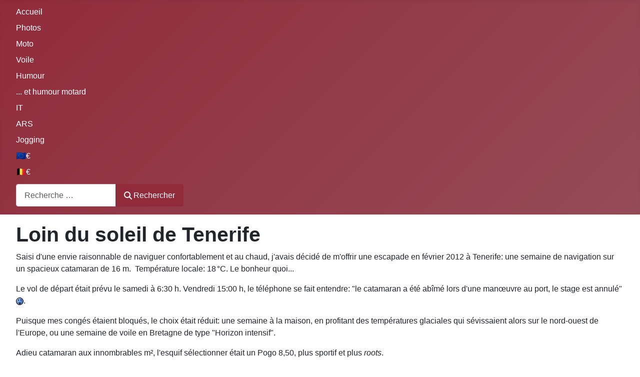

--- FILE ---
content_type: text/html; charset=utf-8
request_url: https://colombi.net/voile/tenerife-paimpol.html
body_size: 3704
content:
<!DOCTYPE html>
<html lang="fr-fr" dir="ltr">

<head>
    <meta charset="utf-8">
	<meta name="author" content="Yuri Colombi">
	<meta name="viewport" content="width=device-width, initial-scale=1">
	<meta name="description" content="Home page of Yuri Colombi. Page d'accueil de Yuri Colombi. Moto, Moto Guzzi, BMW R 1150 RT, vacances à moto, FRM... Bref, un site qui parle beaucoup de 2 roues.">
	<meta name="generator" content="Joomla! - Open Source Content Management">
	<title>Loin du soleil de Tenerife</title>
	<link href="/media/system/images/joomla-favicon.svg" rel="icon" type="image/svg+xml">
	<link href="/media/system/images/favicon.ico" rel="alternate icon" type="image/vnd.microsoft.icon">
	<link href="/media/system/images/joomla-favicon-pinned.svg" rel="mask-icon" color="#000">

    <link href="/media/system/css/joomla-fontawesome.min.css?c0a258" rel="lazy-stylesheet"><noscript><link href="/media/system/css/joomla-fontawesome.min.css?c0a258" rel="stylesheet"></noscript>
	<link href="/media/templates/site/cassiopeia/css/template.min.css?c0a258" rel="stylesheet">
	<link href="/media/vendor/awesomplete/css/awesomplete.css?1.1.7" rel="stylesheet">
	<link href="/media/templates/site/cassiopeia/css/global/colors_alternative.min.css?c0a258" rel="stylesheet">
	<link href="/media/templates/site/cassiopeia/css/vendor/joomla-custom-elements/joomla-alert.min.css?0.4.1" rel="stylesheet">
	<style>:root {
		--hue: 214;
		--template-bg-light: #f0f4fb;
		--template-text-dark: #495057;
		--template-text-light: #ffffff;
		--template-link-color: var(--link-color);
		--template-special-color: #001B4C;
		
	}</style>

    <script src="/media/mod_menu/js/menu.min.js?c0a258" type="module"></script>
	<script type="application/json" class="joomla-script-options new">{"joomla.jtext":{"MOD_FINDER_SEARCH_VALUE":"Recherche &hellip;","COM_FINDER_SEARCH_FORM_LIST_LABEL":"Résultats de la recherche","JLIB_JS_AJAX_ERROR_OTHER":"Une erreur est survenue lors de la récupération des données JSON : code de statut HTTP %s .","JLIB_JS_AJAX_ERROR_PARSE":"Une erreur d'analyse s'est produite lors du traitement des données JSON suivantes :<br><code style=\"color:inherit;white-space:pre-wrap;padding:0;margin:0;border:0;background:inherit;\">%s<\/code>","ERROR":"Erreur","MESSAGE":"Message","NOTICE":"Annonce","WARNING":"Alerte","JCLOSE":"Fermer","JOK":"OK","JOPEN":"Ouvrir"},"finder-search":{"url":"\/component\/finder\/?task=suggestions.suggest&format=json&tmpl=component&Itemid=115"},"system.paths":{"root":"","rootFull":"https:\/\/colombi.net\/","base":"","baseFull":"https:\/\/colombi.net\/"},"csrf.token":"34148563788708e73f5c6a1bd50d772d"}</script>
	<script src="/media/system/js/core.min.js?a3d8f8"></script>
	<script src="/media/templates/site/cassiopeia/js/template.min.js?c0a258" type="module"></script>
	<script src="/media/vendor/awesomplete/js/awesomplete.min.js?1.1.7" defer></script>
	<script src="/media/com_finder/js/finder.min.js?755761" type="module"></script>
	<script src="/media/system/js/messages.min.js?9a4811" type="module"></script>
	<script type="application/ld+json">{"@context":"https://schema.org","@graph":[{"@type":"Organization","@id":"https://colombi.net/#/schema/Organization/base","name":"Le site de Yuri","url":"https://colombi.net/"},{"@type":"WebSite","@id":"https://colombi.net/#/schema/WebSite/base","url":"https://colombi.net/","name":"Le site de Yuri","publisher":{"@id":"https://colombi.net/#/schema/Organization/base"},"potentialAction":{"@type":"SearchAction","target":"https://colombi.net/component/finder/search.html?q={search_term_string}&amp;Itemid=115","query-input":"required name=search_term_string"}},{"@type":"WebPage","@id":"https://colombi.net/#/schema/WebPage/base","url":"https://colombi.net/voile/tenerife-paimpol.html","name":"Loin du soleil de Tenerife","description":"Home page of Yuri Colombi. Page d'accueil de Yuri Colombi. Moto, Moto Guzzi, BMW R 1150 RT, vacances à moto, FRM... Bref, un site qui parle beaucoup de 2 roues.","isPartOf":{"@id":"https://colombi.net/#/schema/WebSite/base"},"about":{"@id":"https://colombi.net/#/schema/Organization/base"},"inLanguage":"fr-FR"},{"@type":"Article","@id":"https://colombi.net/#/schema/com_content/article/125","name":"Loin du soleil de Tenerife","headline":"Loin du soleil de Tenerife","inLanguage":"fr-FR","isPartOf":{"@id":"https://colombi.net/#/schema/WebPage/base"}}]}</script>

</head>

<body class="site com_content wrapper-fluid view-article layout-blog no-task itemid-149">
    <header class="header container-header full-width">

        
        
        
                    <div class="grid-child container-nav">
                                    <ul class="mod-menu mod-list nav ">
<li class="nav-item item-146"><a href="https://www.colombi.net" >Accueil</a></li><li class="nav-item item-295"><a href="/photos.html" >Photos</a></li><li class="nav-item item-148"><a href="/moto.html" >Moto</a></li><li class="nav-item item-149 current active"><a href="/voile.html" aria-current="location">Voile</a></li><li class="nav-item item-150"><a href="/humour.html" >Humour</a></li><li class="nav-item item-178"><a href="/humour-motard.html" >... et humour motard</a></li><li class="nav-item item-151"><a href="/it.html" >IT</a></li><li class="nav-item item-152"><a href="/ars.html" >ARS</a></li><li class="nav-item item-166"><a href="/jogging.html" >Jogging</a></li><li class="nav-item item-246"><a href="/euromillions.html" >🇪🇺€</a></li><li class="nav-item item-247"><a href="/lotto.html" >🇧🇪€</a></li></ul>

                                                    <div class="container-search">
                        
<form class="mod-finder js-finder-searchform form-search" action="/component/finder/search.html?Itemid=115" method="get" role="search">
    <label for="mod-finder-searchword126" class="visually-hidden finder">Rechercher</label><div class="mod-finder__search input-group"><input type="text" name="q" id="mod-finder-searchword126" class="js-finder-search-query form-control" value="" placeholder="Recherche &hellip;"><button class="btn btn-primary" type="submit"><span class="icon-search icon-white" aria-hidden="true"></span> Rechercher</button></div>
            <input type="hidden" name="Itemid" value="115"></form>

                    </div>
                            </div>
            </header>

    <div class="site-grid">
        
        
        
        
        <div class="grid-child container-component">
            
            
            <div id="system-message-container" aria-live="polite"></div>

            <main>
                <div class="com-content-article item-page">
    <meta itemprop="inLanguage" content="fr-FR">
    
    
        <div class="page-header">
        <h1>
            Loin du soleil de Tenerife        </h1>
                            </div>
        
        
    
    
        
                                                <div class="com-content-article__body">
        <p title="Saint-Malo: la vielle ville">Saisi d'une envie raisonnable de naviguer confortablement et au chaud, j'avais décidé de m'offrir une escapade en février 2012 à Tenerife: une semaine de navigation sur un spacieux catamaran de 16 m.  Température locale: 18 °C. Le bonheur quoi...</p>
 
<p>Le vol de départ était prévu le samedi à 6:30 h. Vendredi 15:00 h, le téléphone se fait entendre: "le catamaran a été abîmé lors d'une manœuvre au port, le stage est annulé" <img src="/images/smilies/shocked.gif" alt="" border="0">.</p>
<p>Puisque mes congés étaient bloqués, le choix était réduit: une semaine à la maison, en profitant des températures glaciales qui sévissaient alors sur le nord-ouest de l'Europe, ou une semaine de voile en Bretagne de type "Horizon intensif".</p>
<p>Adieu catamaran aux innombrables m², l'esquif sélectionner était un Pogo 8,50, plus sportif et plus <em>roots</em>.</p>
<p>Adieu températures printanière: il faisait -4 °C arrivé à Paimpol. Heureusement, la vague de froid touchait à sa fin: il a cessé de geler à partir du lundi.</p>
<p>La navigation nous a emmené de Paimpol à l'île de Bréhat, pour un mouillage à "La Chambre", avant de remonter le Trieux jusqu'à Lézardrieux.</p>
<p>Le lendemain, après une petite séance de prises de coffre sur le Trieux, nous avons fait route vers Saint-Quay-Portrieux (et ses sanitaires chauffés: un bonheur après deux jours plutôt glacials et une journée au près... sur un bateau fait pour des allures portantes.</p>
<p><img style="border: 0; float: left; margin: 3px;" title="Saint-Malo: la vielle ville" src="/images/phocagallery/201202XX%20Stage%20Paimpol/thumbs/phoca_thumb_m_IMAG0069.jpg" alt="Saint-Malo: la vieille ville" width="250" height="167" border="0">La journée de mardi allait nous mener à Saint-Malo, pour une arrivée de nuit. L'écluse donnant accès au bassin Vauban a été passée vers 22:00 h. Sympa, l'arrivée sous les remparts de la vielle ville !</p>
<p>L'étape du lendemain était plutôt reposant: nous allions simplement à Saint-Cast. Là-bas, nous avons opéré une petite sortie de nuit afin d'occuper la journée.</p>
<p>Le lendemain s'annonçait plus sportif: beaucoup de près pour rejoindre Bréhat, avec, à nouveau, une arrivée de nuit... et un mouillage à "La Chambre". Chemin faisant, nous avons rencontré un groupe de dauphins.</p>
<p>La semaine s'est terminée le lendemain, nous étions de retour à l’écluse de Paimpol à 14:00 h.</p>
<p>Bilan de la semaine: si l'on omet les voiliers des Glénans, nous n'avons croisé en tout et pour tout que 2 voiliers sur l'eau... La Bretagne, en février, n'attire que les mordus !</p>
<p><a href="/photos/36-voile/48-stage-paimpol-2012.html">Les photos sont ici</a>.</p>    </div>

        
                                        </div>
            </main>
            
        </div>

        
        
            </div>

    
    
    
</body>

</html>
